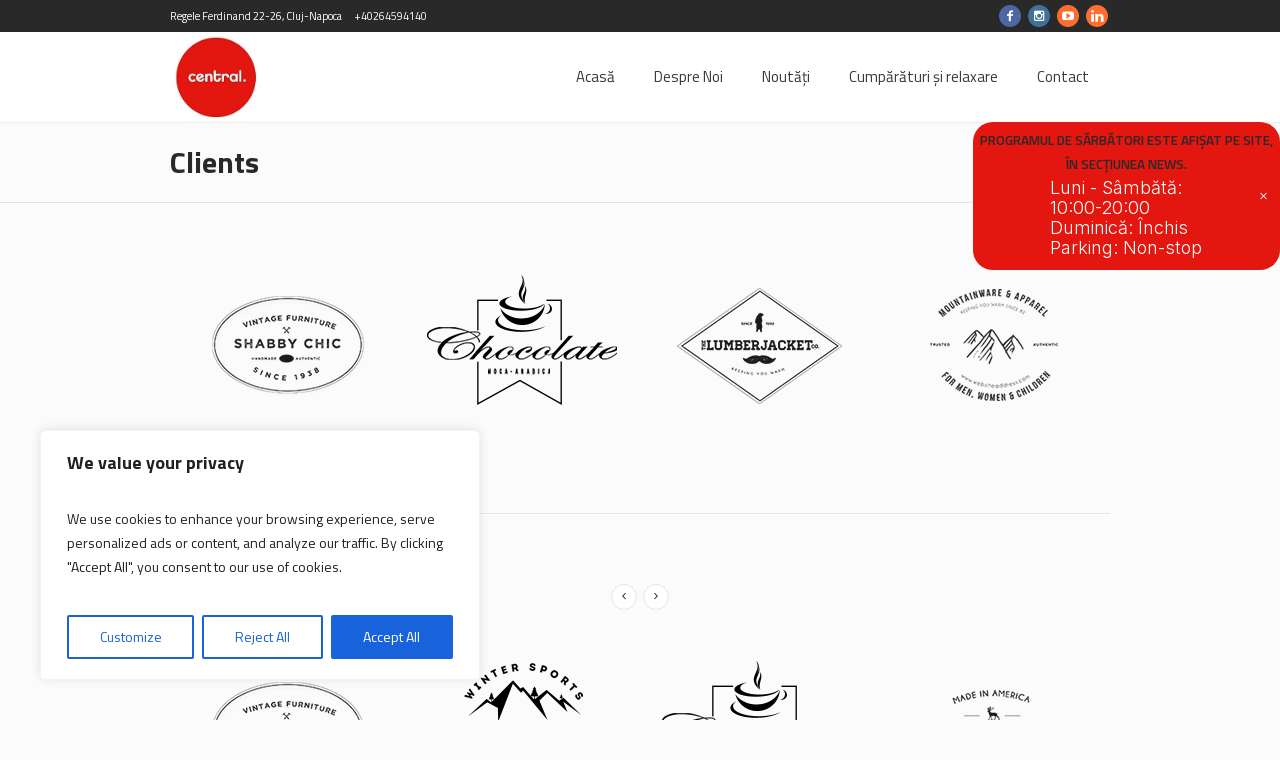

--- FILE ---
content_type: text/html; charset=UTF-8
request_url: https://centralcluj.ro/wp-admin/admin-ajax.php?nonce=8f47b9d839&event=open&action=firebox_trackevent&box=10146&referrer=&page=https%3A%2F%2Fcentralcluj.ro%2Fclients%2F
body_size: -46
content:
{"success":true,"box_log_id":154844}

--- FILE ---
content_type: text/css
request_url: https://centralcluj.ro/wp-content/plugins/omnipress/build/css/frontend/frontend.min.css?ver=1.6.6
body_size: 7469
content:
:root{--animate-duration:1s;--animate-delay:1s;--animate-repeat:1}.animate__animated{animation-duration:var(--animate-duration);animation-fill-mode:both}.animate__animated.animate__infinite{animation-iteration-count:infinite}.animate__animated.animate__repeat-1{animation-iteration-count:var(--animate-repeat)}.animate__animated.animate__repeat-2{animation-iteration-count:calc(var(--animate-repeat) * 2)}.animate__animated.animate__repeat-3{animation-iteration-count:calc(var(--animate-repeat) * 3)}.animate__animated.animate__delay-1s{animation-delay:var(--animate-delay)}.animate__animated.animate__delay-2s{animation-delay:calc(var(--animate-delay) * 2)}.animate__animated.animate__delay-3s{animation-delay:calc(var(--animate-delay) * 3)}.animate__animated.animate__delay-4s{animation-delay:calc(var(--animate-delay) * 4)}.animate__animated.animate__delay-5s{animation-delay:calc(var(--animate-delay) * 5)}.animate__animated.animate__faster{animation-duration:calc(var(--animate-duration)/ 2)}.animate__animated.animate__fast{animation-duration:calc(var(--animate-duration) * .8)}.animate__animated.animate__slow{animation-duration:calc(var(--animate-duration) * 2)}.animate__animated.animate__slower{animation-duration:calc(var(--animate-duration) * 3)}@media (prefers-reduced-motion:reduce),print{.animate__animated{animation-duration:1ms!important;transition-duration:1ms!important;animation-iteration-count:1!important}.animate__animated[class*=Out]{opacity:0}}.components-loader{width:8px;height:8px;position:relative;border-radius:50%;background:#fff;animation:wave 1s ease-in infinite}@keyframes wave{0%{box-shadow:0 0 0 0 #fff,0 0 0 20px rgba(255,255,255,.2),0 0 0 40px rgba(255,255,255,.6),0 0 0 60px rgba(255,255,255,.4),0 0 0 80px rgba(255,255,255,.2)}100%{box-shadow:0 0 0 80px rgba(255,255,255,0),0 0 0 60px rgba(255,255,255,.2),0 0 0 40px rgba(255,255,255,.4),0 0 0 20px rgba(255,255,255,.6),0 0 0 0 #fff}}.component-loader{width:-moz-fit-content;width:fit-content;font-weight:700;font-family:monospace;font-size:30px;background:linear-gradient(90deg,#000 50%,rgba(0,0,0,0) 0) right/200% 100%;animation:l21 2s infinite linear;margin:0 auto}.component-loader::before{content:"Loading...";color:transparent;padding:0 5px;background:inherit;background-image:linear-gradient(90deg,#fff 50%,#000 0);-webkit-background-clip:text;background-clip:text}@keyframes l21{100%{background-position:left}}@keyframes bounceIn{0%,20%,40%,60%,80%,to{animation-timing-function:cubic-bezier(.215,.61,.355,1)}0%{opacity:0;transform:scale3d(.3,.3,.3)}20%{transform:scale3d(1.1,1.1,1.1)}40%{transform:scale3d(.9,.9,.9)}60%{opacity:1;transform:scale3d(1.03,1.03,1.03)}80%{transform:scale3d(.97,.97,.97)}to{opacity:1;transform:scaleX(1)}}.animate__bounceIn{animation-duration:calc(var(--animate-duration) * .75);animation-name:bounceIn}@keyframes slideInDown{0%{transform:translate3d(0,-100%,0);visibility:visible}to{transform:translateZ(0)}}.animate__slideInDown{animation-name:slideInDown}@keyframes slideInLeft{0%{transform:translate3d(-100%,0,0);visibility:visible}to{transform:translateZ(0)}}.animate__slideInLeft{animation-name:slideInLeft}@keyframes slideInRight{0%{transform:translate3d(100%,0,0);visibility:visible}to{transform:translateZ(0)}}.animate__slideInRight{animation-name:slideInRight}@keyframes slideInUp{0%{transform:translate3d(0,100%,0);visibility:visible}to{transform:translateZ(0)}}.animate__slideInUp{animation-name:slideInUp}@keyframes rotateOutDownLeft{0%{opacity:1}to{transform:rotate(45deg);opacity:0}}.animate__rotateOutDownLeft{animation-name:rotateOutDownLeft;transform-origin:left bottom}@keyframes rotateOutDownRight{0%{opacity:1}to{transform:rotate(-45deg);opacity:0}}.animate__rotateOutDownRight{animation-name:rotateOutDownRight;transform-origin:right bottom}@keyframes flipInX{0%{transform:perspective(400px) rotateX(90deg);animation-timing-function:ease-in;opacity:0}40%{transform:perspective(400px) rotateX(-20deg);animation-timing-function:ease-in}60%{transform:perspective(400px) rotateX(10deg);opacity:1}80%{transform:perspective(400px) rotateX(-5deg)}to{transform:perspective(400px)}}.animate__flipInX{backface-visibility:visible!important;animation-name:flipInX}@keyframes flipInY{0%{transform:perspective(400px) rotateY(90deg);animation-timing-function:ease-in;opacity:0}40%{transform:perspective(400px) rotateY(-20deg);animation-timing-function:ease-in}60%{transform:perspective(400px) rotateY(10deg);opacity:1}80%{transform:perspective(400px) rotateY(-5deg)}to{transform:perspective(400px)}}.animate__flipInY{backface-visibility:visible!important;animation-name:flipInY}@keyframes fadeInLeft{0%{opacity:0;transform:translate3d(-100%,0,0)}to{opacity:1;transform:translateZ(0)}}.animate__fadeInLeft{animation-name:fadeInLeft}@keyframes fadeInRight{0%{opacity:0;transform:translate3d(100%,0,0)}to{opacity:1;transform:translateZ(0)}}.animate__fadeInRight{animation-name:fadeInRight}@keyframes fadeInDown{0%{opacity:0;transform:translate3d(0,-100%,0)}to{opacity:1;transform:translateZ(0)}}.animate__fadeInDown{animation-name:fadeInDown}@keyframes fadeInUp{0%{opacity:0;transform:translate3d(0,100%,0)}to{opacity:1;transform:translateZ(0)}}.animate__fadeInUp{animation-name:fadeInUp}@keyframes backInDown{0%{transform:translateY(-1200px) scale(.7);opacity:.7}80%{transform:translateY(0) scale(.7);opacity:.7}to{transform:scale(1);opacity:1}}.animate__backInDown{animation-name:backInDown}@keyframes backInLeft{0%{transform:translateX(-2000px) scale(.7);opacity:.7}80%{transform:translateX(0) scale(.7);opacity:.7}to{transform:scale(1);opacity:1}}.animate__backInLeft{animation-name:backInLeft}@keyframes backInRight{0%{transform:translateX(2000px) scale(.7);opacity:.7}80%{transform:translateX(0) scale(.7);opacity:.7}to{transform:scale(1);opacity:1}}.animate__backInRight{animation-name:backInRight}@keyframes backInUp{0%{transform:translateY(1200px) scale(.7);opacity:.7}80%{transform:translateY(0) scale(.7);opacity:.7}to{transform:scale(1);opacity:1}}.animate__zoomIn{animation-name:zoomIn}.animate__zoomOut{animation-name:zoomOut}.animate__backInUp{animation-name:backInUp}[data-radix-popover-container-wrapper]{z-index:10000000}.product-grid-wrap:is(.op-product-column-1,.op-product-column-2,.op-product-column-3,.op-product-column-4,.op-product-column-5,.op-product-column-6){display:grid;gap:30px}@media (min-width:600px){.product-grid-wrap:is(.op-product-column-1,.op-product-column-2,.op-product-column-3,.op-product-column-4,.op-product-column-5,.op-product-column-6) .wp-block-post{width:100%!important}}.product-grid-wrap.op-product-column-1{grid-template-columns:repeat(1,minmax(0,1fr))}.product-grid-wrap.op-product-column-2{grid-template-columns:repeat(2,minmax(0,1fr))}.product-grid-wrap.op-product-column-3{grid-template-columns:repeat(2,minmax(0,1fr))}@media (min-width:768px){.product-grid-wrap.op-product-column-3{grid-template-columns:repeat(3,minmax(0,1fr))}}.product-grid-wrap.op-product-column-4{grid-template-columns:repeat(2,minmax(0,1fr))}@media (min-width:768px){.product-grid-wrap.op-product-column-4{grid-template-columns:repeat(3,minmax(0,1fr))}}@media (min-width:1280px){.product-grid-wrap.op-product-column-4{grid-template-columns:repeat(4,minmax(0,1fr))}}.product-grid-wrap.op-product-column-5{grid-template-columns:repeat(2,minmax(0,1fr))}@media (min-width:768px){.product-grid-wrap.op-product-column-5{grid-template-columns:repeat(3,minmax(0,1fr))}}@media (min-width:1280px){.product-grid-wrap.op-product-column-5{grid-template-columns:repeat(5,minmax(0,1fr))}}.product-grid-wrap.op-product-column-6{grid-template-columns:repeat(2,minmax(0,1fr))}@media (min-width:768px){.product-grid-wrap.op-product-column-6{grid-template-columns:repeat(3,minmax(0,1fr))}}@media (min-width:1280px){.product-grid-wrap.op-product-column-6{grid-template-columns:repeat(6,minmax(0,1fr))}}.op-p-0{padding:0}.op-pt-0{padding-top:0}.op-pr-0{padding-right:0}.op-pb-0{padding-bottom:0}.op-pl-0{padding-left:0}.op-px-0{padding-left:0;padding-right:0}.op-py-0{padding-top:0;padding-bottom:0}.op-p-1{padding:.25rem}.op-pt-1{padding-top:.25rem}.op-pr-1{padding-right:.25rem}.op-pb-1{padding-bottom:.25rem}.op-pl-1{padding-left:.25rem}.op-px-1{padding-left:.25rem;padding-right:.25rem}.op-py-1{padding-top:.25rem;padding-bottom:.25rem}.op-p-2{padding:.5rem}.op-pt-2{padding-top:.5rem}.op-pr-2{padding-right:.5rem}.op-pb-2{padding-bottom:.5rem}.op-pl-2{padding-left:.5rem}.op-px-2{padding-left:.5rem;padding-right:.5rem}.op-py-2{padding-top:.5rem;padding-bottom:.5rem}.op-p-3{padding:.75rem}.op-pt-3{padding-top:.75rem}.op-pr-3{padding-right:.75rem}.op-pb-3{padding-bottom:.75rem}.op-pl-3{padding-left:.75rem}.op-px-3{padding-left:.75rem;padding-right:.75rem}.op-py-3{padding-top:.75rem;padding-bottom:.75rem}.op-p-4{padding:1rem}.op-pt-4{padding-top:1rem}.op-pr-4{padding-right:1rem}.op-pb-4{padding-bottom:1rem}.op-pl-4{padding-left:1rem}.op-px-4{padding-left:1rem;padding-right:1rem}.op-py-4{padding-top:1rem;padding-bottom:1rem}.op-p-5{padding:1.25rem}.op-pt-5{padding-top:1.25rem}.op-pr-5{padding-right:1.25rem}.op-pb-5{padding-bottom:1.25rem}.op-pl-5{padding-left:1.25rem}.op-px-5{padding-left:1.25rem;padding-right:1.25rem}.op-py-5{padding-top:1.25rem;padding-bottom:1.25rem}.op-p-6{padding:1.5rem}.op-pt-6{padding-top:1.5rem}.op-pr-6{padding-right:1.5rem}.op-pb-6{padding-bottom:1.5rem}.op-pl-6{padding-left:1.5rem}.op-px-6{padding-left:1.5rem;padding-right:1.5rem}.op-py-6{padding-top:1.5rem;padding-bottom:1.5rem}.op-p-7{padding:1.75rem}.op-pt-7{padding-top:1.75rem}.op-pr-7{padding-right:1.75rem}.op-pb-7{padding-bottom:1.75rem}.op-pl-7{padding-left:1.75rem}.op-px-7{padding-left:1.75rem;padding-right:1.75rem}.op-py-7{padding-top:1.75rem;padding-bottom:1.75rem}.op-p-8{padding:2rem}.op-pt-8{padding-top:2rem}.op-pr-8{padding-right:2rem}.op-pb-8{padding-bottom:2rem}.op-pl-8{padding-left:2rem}.op-px-8{padding-left:2rem;padding-right:2rem}.op-py-8{padding-top:2rem;padding-bottom:2rem}.op-p-10{padding:2.5rem}.op-pt-10{padding-top:2.5rem}.op-pr-10{padding-right:2.5rem}.op-pb-10{padding-bottom:2.5rem}.op-pl-10{padding-left:2.5rem}.op-px-10{padding-left:2.5rem;padding-right:2.5rem}.op-py-10{padding-top:2.5rem;padding-bottom:2.5rem}.op-p-12{padding:3rem}.op-pt-12{padding-top:3rem}.op-pr-12{padding-right:3rem}.op-pb-12{padding-bottom:3rem}.op-pl-12{padding-left:3rem}.op-px-12{padding-left:3rem;padding-right:3rem}.op-py-12{padding-top:3rem;padding-bottom:3rem}.op-p-16{padding:4rem}.op-pt-16{padding-top:4rem}.op-pr-16{padding-right:4rem}.op-pb-16{padding-bottom:4rem}.op-pl-16{padding-left:4rem}.op-px-16{padding-left:4rem;padding-right:4rem}.op-py-16{padding-top:4rem;padding-bottom:4rem}.op-p-20{padding:5rem}.op-pt-20{padding-top:5rem}.op-pr-20{padding-right:5rem}.op-pb-20{padding-bottom:5rem}.op-pl-20{padding-left:5rem}.op-px-20{padding-left:5rem;padding-right:5rem}.op-py-20{padding-top:5rem;padding-bottom:5rem}.op-p-24{padding:6rem}.op-pt-24{padding-top:6rem}.op-pr-24{padding-right:6rem}.op-pb-24{padding-bottom:6rem}.op-pl-24{padding-left:6rem}.op-px-24{padding-left:6rem;padding-right:6rem}.op-py-24{padding-top:6rem;padding-bottom:6rem}.op-p-32{padding:8rem}.op-pt-32{padding-top:8rem}.op-pr-32{padding-right:8rem}.op-pb-32{padding-bottom:8rem}.op-pl-32{padding-left:8rem}.op-px-32{padding-left:8rem;padding-right:8rem}.op-py-32{padding-top:8rem;padding-bottom:8rem}.op-m-0{margin:0}.op-mt-0{margin-top:0}.op-mr-0{margin-right:0}.op-mb-0{margin-bottom:0}.op-ml-0{margin-left:0}.op-mx-0{margin-left:0;margin-right:0}.op-my-0{margin-top:0;margin-bottom:0}.-op-m-0{margin:0}.-op-mt-0{margin-top:0}.-op-mr-0{margin-right:0}.-op-mb-0{margin-bottom:0}.-op-ml-0{margin-left:0}.op-m-1{margin:.25rem}.op-mt-1{margin-top:.25rem}.op-mr-1{margin-right:.25rem}.op-mb-1{margin-bottom:.25rem}.op-ml-1{margin-left:.25rem}.op-mx-1{margin-left:.25rem;margin-right:.25rem}.op-my-1{margin-top:.25rem;margin-bottom:.25rem}.-op-m-1{margin:-.25rem}.-op-mt-1{margin-top:-.25rem}.-op-mr-1{margin-right:-.25rem}.-op-mb-1{margin-bottom:-.25rem}.-op-ml-1{margin-left:-.25rem}.op-m-2{margin:.5rem}.op-mt-2{margin-top:.5rem}.op-mr-2{margin-right:.5rem}.op-mb-2{margin-bottom:.5rem}.op-ml-2{margin-left:.5rem}.op-mx-2{margin-left:.5rem;margin-right:.5rem}.op-my-2{margin-top:.5rem;margin-bottom:.5rem}.-op-m-2{margin:-.5rem}.-op-mt-2{margin-top:-.5rem}.-op-mr-2{margin-right:-.5rem}.-op-mb-2{margin-bottom:-.5rem}.-op-ml-2{margin-left:-.5rem}.op-m-3{margin:.75rem}.op-mt-3{margin-top:.75rem}.op-mr-3{margin-right:.75rem}.op-mb-3{margin-bottom:.75rem}.op-ml-3{margin-left:.75rem}.op-mx-3{margin-left:.75rem;margin-right:.75rem}.op-my-3{margin-top:.75rem;margin-bottom:.75rem}.-op-m-3{margin:-.75rem}.-op-mt-3{margin-top:-.75rem}.-op-mr-3{margin-right:-.75rem}.-op-mb-3{margin-bottom:-.75rem}.-op-ml-3{margin-left:-.75rem}.op-m-4{margin:1rem}.op-mt-4{margin-top:1rem}.op-mr-4{margin-right:1rem}.op-mb-4{margin-bottom:1rem}.op-ml-4{margin-left:1rem}.op-mx-4{margin-left:1rem;margin-right:1rem}.op-my-4{margin-top:1rem;margin-bottom:1rem}.-op-m-4{margin:-1rem}.-op-mt-4{margin-top:-1rem}.-op-mr-4{margin-right:-1rem}.-op-mb-4{margin-bottom:-1rem}.-op-ml-4{margin-left:-1rem}.op-m-5{margin:1.25rem}.op-mt-5{margin-top:1.25rem}.op-mr-5{margin-right:1.25rem}.op-mb-5{margin-bottom:1.25rem}.op-ml-5{margin-left:1.25rem}.op-mx-5{margin-left:1.25rem;margin-right:1.25rem}.op-my-5{margin-top:1.25rem;margin-bottom:1.25rem}.-op-m-5{margin:-1.25rem}.-op-mt-5{margin-top:-1.25rem}.-op-mr-5{margin-right:-1.25rem}.-op-mb-5{margin-bottom:-1.25rem}.-op-ml-5{margin-left:-1.25rem}.op-m-6{margin:1.5rem}.op-mt-6{margin-top:1.5rem}.op-mr-6{margin-right:1.5rem}.op-mb-6{margin-bottom:1.5rem}.op-ml-6{margin-left:1.5rem}.op-mx-6{margin-left:1.5rem;margin-right:1.5rem}.op-my-6{margin-top:1.5rem;margin-bottom:1.5rem}.-op-m-6{margin:-1.5rem}.-op-mt-6{margin-top:-1.5rem}.-op-mr-6{margin-right:-1.5rem}.-op-mb-6{margin-bottom:-1.5rem}.-op-ml-6{margin-left:-1.5rem}.op-m-7{margin:1.75rem}.op-mt-7{margin-top:1.75rem}.op-mr-7{margin-right:1.75rem}.op-mb-7{margin-bottom:1.75rem}.op-ml-7{margin-left:1.75rem}.op-mx-7{margin-left:1.75rem;margin-right:1.75rem}.op-my-7{margin-top:1.75rem;margin-bottom:1.75rem}.-op-m-7{margin:-1.75rem}.-op-mt-7{margin-top:-1.75rem}.-op-mr-7{margin-right:-1.75rem}.-op-mb-7{margin-bottom:-1.75rem}.-op-ml-7{margin-left:-1.75rem}.op-m-8{margin:2rem}.op-mt-8{margin-top:2rem}.op-mr-8{margin-right:2rem}.op-mb-8{margin-bottom:2rem}.op-ml-8{margin-left:2rem}.op-mx-8{margin-left:2rem;margin-right:2rem}.op-my-8{margin-top:2rem;margin-bottom:2rem}.-op-m-8{margin:-2rem}.-op-mt-8{margin-top:-2rem}.-op-mr-8{margin-right:-2rem}.-op-mb-8{margin-bottom:-2rem}.-op-ml-8{margin-left:-2rem}.op-m-10{margin:2.5rem}.op-mt-10{margin-top:2.5rem}.op-mr-10{margin-right:2.5rem}.op-mb-10{margin-bottom:2.5rem}.op-ml-10{margin-left:2.5rem}.op-mx-10{margin-left:2.5rem;margin-right:2.5rem}.op-my-10{margin-top:2.5rem;margin-bottom:2.5rem}.-op-m-10{margin:-2.5rem}.-op-mt-10{margin-top:-2.5rem}.-op-mr-10{margin-right:-2.5rem}.-op-mb-10{margin-bottom:-2.5rem}.-op-ml-10{margin-left:-2.5rem}.op-m-12{margin:3rem}.op-mt-12{margin-top:3rem}.op-mr-12{margin-right:3rem}.op-mb-12{margin-bottom:3rem}.op-ml-12{margin-left:3rem}.op-mx-12{margin-left:3rem;margin-right:3rem}.op-my-12{margin-top:3rem;margin-bottom:3rem}.-op-m-12{margin:-3rem}.-op-mt-12{margin-top:-3rem}.-op-mr-12{margin-right:-3rem}.-op-mb-12{margin-bottom:-3rem}.-op-ml-12{margin-left:-3rem}.op-m-16{margin:4rem}.op-mt-16{margin-top:4rem}.op-mr-16{margin-right:4rem}.op-mb-16{margin-bottom:4rem}.op-ml-16{margin-left:4rem}.op-mx-16{margin-left:4rem;margin-right:4rem}.op-my-16{margin-top:4rem;margin-bottom:4rem}.-op-m-16{margin:-4rem}.-op-mt-16{margin-top:-4rem}.-op-mr-16{margin-right:-4rem}.-op-mb-16{margin-bottom:-4rem}.-op-ml-16{margin-left:-4rem}.op-m-20{margin:5rem}.op-mt-20{margin-top:5rem}.op-mr-20{margin-right:5rem}.op-mb-20{margin-bottom:5rem}.op-ml-20{margin-left:5rem}.op-mx-20{margin-left:5rem;margin-right:5rem}.op-my-20{margin-top:5rem;margin-bottom:5rem}.-op-m-20{margin:-5rem}.-op-mt-20{margin-top:-5rem}.-op-mr-20{margin-right:-5rem}.-op-mb-20{margin-bottom:-5rem}.-op-ml-20{margin-left:-5rem}.op-m-24{margin:6rem}.op-mt-24{margin-top:6rem}.op-mr-24{margin-right:6rem}.op-mb-24{margin-bottom:6rem}.op-ml-24{margin-left:6rem}.op-mx-24{margin-left:6rem;margin-right:6rem}.op-my-24{margin-top:6rem;margin-bottom:6rem}.-op-m-24{margin:-6rem}.-op-mt-24{margin-top:-6rem}.-op-mr-24{margin-right:-6rem}.-op-mb-24{margin-bottom:-6rem}.-op-ml-24{margin-left:-6rem}.op-m-32{margin:8rem}.op-mt-32{margin-top:8rem}.op-mr-32{margin-right:8rem}.op-mb-32{margin-bottom:8rem}.op-ml-32{margin-left:8rem}.op-mx-32{margin-left:8rem;margin-right:8rem}.op-my-32{margin-top:8rem;margin-bottom:8rem}.-op-m-32{margin:-8rem}.-op-mt-32{margin-top:-8rem}.-op-mr-32{margin-right:-8rem}.-op-mb-32{margin-bottom:-8rem}.-op-ml-32{margin-left:-8rem}.op-gap-0{gap:0}.op-gap-x-0{-moz-column-gap:0;column-gap:0}.op-gap-y-0{row-gap:0}.op-gap-1{gap:.25rem}.op-gap-x-1{-moz-column-gap:.25rem;column-gap:.25rem}.op-gap-y-1{row-gap:.25rem}.op-gap-2{gap:.5rem}.op-gap-x-2{-moz-column-gap:.5rem;column-gap:.5rem}.op-gap-y-2{row-gap:.5rem}.op-gap-3{gap:.75rem}.op-gap-x-3{-moz-column-gap:.75rem;column-gap:.75rem}.op-gap-y-3{row-gap:.75rem}.op-gap-4{gap:1rem}.op-gap-x-4{-moz-column-gap:1rem;column-gap:1rem}.op-gap-y-4{row-gap:1rem}.op-gap-5{gap:1.25rem}.op-gap-x-5{-moz-column-gap:1.25rem;column-gap:1.25rem}.op-gap-y-5{row-gap:1.25rem}.op-gap-6{gap:1.5rem}.op-gap-x-6{-moz-column-gap:1.5rem;column-gap:1.5rem}.op-gap-y-6{row-gap:1.5rem}.op-gap-7{gap:1.75rem}.op-gap-x-7{-moz-column-gap:1.75rem;column-gap:1.75rem}.op-gap-y-7{row-gap:1.75rem}.op-gap-8{gap:2rem}.op-gap-x-8{-moz-column-gap:2rem;column-gap:2rem}.op-gap-y-8{row-gap:2rem}.op-gap-10{gap:2.5rem}.op-gap-x-10{-moz-column-gap:2.5rem;column-gap:2.5rem}.op-gap-y-10{row-gap:2.5rem}.op-gap-12{gap:3rem}.op-gap-x-12{-moz-column-gap:3rem;column-gap:3rem}.op-gap-y-12{row-gap:3rem}.op-gap-16{gap:4rem}.op-gap-x-16{-moz-column-gap:4rem;column-gap:4rem}.op-gap-y-16{row-gap:4rem}.op-gap-20{gap:5rem}.op-gap-x-20{-moz-column-gap:5rem;column-gap:5rem}.op-gap-y-20{row-gap:5rem}.op-gap-24{gap:6rem}.op-gap-x-24{-moz-column-gap:6rem;column-gap:6rem}.op-gap-y-24{row-gap:6rem}.op-gap-32{gap:8rem}.op-gap-x-32{-moz-column-gap:8rem;column-gap:8rem}.op-gap-y-32{row-gap:8rem}.op-text-xs{font-size:.75rem}.op-text-sm{font-size:.875rem}.op-text-base{font-size:1rem}.op-text-lg{font-size:1.125rem}.op-text-xl{font-size:1.25rem}.op-text-2xl{font-size:1.5rem}.op-text-3xl{font-size:1.875rem}.op-text-4xl{font-size:2.25rem}.op-text-5xl{font-size:3rem}.op-text-6xl{font-size:3.75rem}.op-font-light{font-weight:300}.op-font-normal{font-weight:400}.op-font-medium{font-weight:500}.op-font-semibold{font-weight:600}.op-font-bold{font-weight:700}.op-font-extrabold{font-weight:800}.op-font-black{font-weight:900}.op-leading-none{line-height:1}.op-leading-tight{line-height:1.25}.op-leading-snug{line-height:1.375}.op-leading-normal{line-height:1.5}.op-leading-relaxed{line-height:1.625}.op-leading-loose{line-height:2}.op-text-left{text-align:left}.op-text-center{text-align:center}.op-text-right{text-align:right}.op-text-justify{text-align:justify}.op-uppercase{text-transform:uppercase}.op-lowercase{text-transform:lowercase}.op-capitalize{text-transform:capitalize}.op-normal-case{text-transform:none}.op-underline{text-decoration:underline}.op-line-through{text-decoration:line-through}.op-no-underline{text-decoration:none}.op-text-primary{color:#1a1a1a}.op-text-secondary{color:#666}.op-text-tertiary{color:#9ca3af}.op-text-white{color:#fff}.op-text-black{color:#242424}.op-text-success{color:#4caf50}.op-text-danger{color:#f31212}.op-text-warning{color:#f7ca02}.op-text-info{color:#1a9cb7}.op-bg-primary{background-color:#175fff}.op-bg-secondary{background-color:#83b400}.op-bg-tertiary{background-color:#f3f4f6}.op-bg-white{background-color:#fff}.op-bg-black{background-color:#242424}.op-bg-transparent{background-color:transparent}.op-bg-brand-primary{background-color:#175fff}.op-bg-brand-secondary{background-color:#83b400}.op-text-brand-primary{color:#175fff}.op-text-brand-secondary{color:#83b400}.op-rounded-none{border-radius:0}.op-rounded-sm{border-radius:.125rem}.op-rounded-base{border-radius:.25rem}.op-rounded-md{border-radius:.375rem}.op-rounded-lg{border-radius:.5rem}.op-rounded-xl{border-radius:.75rem}.op-rounded-2xl{border-radius:1rem}.op-rounded-3xl{border-radius:1.5rem}.op-rounded-full{border-radius:9999px}.op-border-0{border-width:0}.op-border{border-width:1px}.op-border-2{border-width:2px}.op-border-4{border-width:4px}.op-border-solid{border-style:solid}.op-border-dashed{border-style:dashed}.op-border-dotted{border-style:dotted}.op-border-none{border-style:none}.op-border-light{border-color:#e5e7eb}.op-border-medium{border-color:#d1d5db}.op-border-dark{border-color:#9ca3af}.op-border-primary{border-color:#175fff}.op-border-transparent{border-color:transparent}.op-shadow-none{box-shadow:none}.op-shadow-xs{box-shadow:0 1px 2px 0 rgba(0,0,0,.05)}.op-shadow-sm{box-shadow:0 1px 3px 0 rgba(0,0,0,.1),0 1px 2px 0 rgba(0,0,0,.06)}.op-shadow-base{box-shadow:0 4px 6px -1px rgba(0,0,0,.1),0 2px 4px -1px rgba(0,0,0,.06)}.op-shadow-md{box-shadow:0 10px 15px -3px rgba(0,0,0,.1),0 4px 6px -2px rgba(0,0,0,.05)}.op-shadow-lg{box-shadow:0 20px 25px -5px rgba(0,0,0,.1),0 10px 10px -5px rgba(0,0,0,.04)}.op-shadow-xl{box-shadow:0 25px 50px -12px rgba(0,0,0,.25)}.op-shadow-2xl{box-shadow:0 35px 60px -15px rgba(0,0,0,.3)}.op-shadow-inner{box-shadow:inset 0 2px 4px 0 rgba(0,0,0,.06)}.op-block{display:block}.op-inline-block{display:inline-block}.op-inline{display:inline}.op-flex{display:flex;gap:12px}.op-inline-flex{display:inline-flex}.op-grid{display:grid;gap:12px}.op-inline-grid{display:inline-grid}.op-hidden{display:none}.op-grid-cols-1{grid-template-columns:repeat(1,minmax(0,1fr))}.op-grid-cols-2{grid-template-columns:repeat(2,minmax(0,1fr))}.op-grid-cols-3{grid-template-columns:repeat(3,minmax(0,1fr))}.op-grid-cols-4{grid-template-columns:repeat(4,minmax(0,1fr))}.op-grid-cols-5{grid-template-columns:repeat(5,minmax(0,1fr))}.op-grid-cols-6{grid-template-columns:repeat(6,minmax(0,1fr))}.op-grid-cols-7{grid-template-columns:repeat(7,minmax(0,1fr))}.op-grid-cols-8{grid-template-columns:repeat(8,minmax(0,1fr))}.op-grid-cols-9{grid-template-columns:repeat(9,minmax(0,1fr))}.op-grid-cols-10{grid-template-columns:repeat(10,minmax(0,1fr))}.op-grid-cols-11{grid-template-columns:repeat(11,minmax(0,1fr))}.op-grid-cols-12{grid-template-columns:repeat(12,minmax(0,1fr))}.op-grid-rows-1{grid-template-rows:repeat(1,minmax(0,1fr))}.op-grid-rows-2{grid-template-rows:repeat(2,minmax(0,1fr))}.op-grid-rows-3{grid-template-rows:repeat(3,minmax(0,1fr))}.op-grid-rows-4{grid-template-rows:repeat(4,minmax(0,1fr))}.op-grid-rows-5{grid-template-rows:repeat(5,minmax(0,1fr))}.op-grid-rows-6{grid-template-rows:repeat(6,minmax(0,1fr))}.op-gap-0{gap:0}.op-gap-1{gap:.25rem}.op-gap-2{gap:.5rem}.op-gap-3{gap:.75rem}.op-gap-4{gap:1rem}.op-gap-5{gap:1.25rem}.op-gap-6{gap:1.5rem}.op-gap-8{gap:2rem}.op-gap-10{gap:2.5rem}.op-gap-12{gap:3rem}@media (min-width:768px){.sm\:op-grid-cols-1{grid-template-columns:repeat(1,minmax(0,1fr))}.sm\:op-grid-cols-2{grid-template-columns:repeat(2,minmax(0,1fr))}.sm\:op-grid-cols-3{grid-template-columns:repeat(3,minmax(0,1fr))}.sm\:op-grid-cols-4{grid-template-columns:repeat(4,minmax(0,1fr))}.sm\:op-grid-cols-5{grid-template-columns:repeat(5,minmax(0,1fr))}.sm\:op-grid-cols-6{grid-template-columns:repeat(6,minmax(0,1fr))}}@media (min-width:1024px){.md\:op-grid-cols-1{grid-template-columns:repeat(1,minmax(0,1fr))}.md\:op-grid-cols-2{grid-template-columns:repeat(2,minmax(0,1fr))}.md\:op-grid-cols-3{grid-template-columns:repeat(3,minmax(0,1fr))}.md\:op-grid-cols-4{grid-template-columns:repeat(4,minmax(0,1fr))}.md\:op-grid-cols-5{grid-template-columns:repeat(5,minmax(0,1fr))}.md\:op-grid-cols-6{grid-template-columns:repeat(6,minmax(0,1fr))}}@media (min-width:1025px){.lg\:op-grid-cols-1{grid-template-columns:repeat(1,minmax(0,1fr))}.lg\:op-grid-cols-2{grid-template-columns:repeat(2,minmax(0,1fr))}.lg\:op-grid-cols-3{grid-template-columns:repeat(3,minmax(0,1fr))}.lg\:op-grid-cols-4{grid-template-columns:repeat(4,minmax(0,1fr))}.lg\:op-grid-cols-5{grid-template-columns:repeat(5,minmax(0,1fr))}.lg\:op-grid-cols-6{grid-template-columns:repeat(6,minmax(0,1fr))}.lg\:op-grid-cols-7{grid-template-columns:repeat(7,minmax(0,1fr))}.lg\:op-grid-cols-8{grid-template-columns:repeat(8,minmax(0,1fr))}.lg\:op-grid-cols-9{grid-template-columns:repeat(9,minmax(0,1fr))}.lg\:op-grid-cols-10{grid-template-columns:repeat(10,minmax(0,1fr))}.lg\:op-grid-cols-11{grid-template-columns:repeat(11,minmax(0,1fr))}.lg\:op-grid-cols-12{grid-template-columns:repeat(12,minmax(0,1fr))}}.op-flex-row{flex-direction:row}.op-flex-row-reverse{flex-direction:row-reverse}.op-flex-col{flex-direction:column}.op-flex-col-reverse{flex-direction:column-reverse}.op-flex-wrap{flex-wrap:wrap}.op-flex-nowrap{flex-wrap:nowrap}.op-flex-wrap-reverse{flex-wrap:wrap-reverse}.op-justify-start{justify-content:flex-start}.op-justify-end{justify-content:flex-end}.op-justify-center{justify-content:center}.op-justify-between{justify-content:space-between}.op-justify-around{justify-content:space-around}.op-justify-evenly{justify-content:space-evenly}.op-items-start{align-items:flex-start}.op-items-end{align-items:flex-end}.op-items-center{align-items:center}.op-items-baseline{align-items:baseline}.op-items-stretch{align-items:stretch}.op-self-auto{align-self:auto}.op-self-start{align-self:flex-start}.op-self-end{align-self:flex-end}.op-self-center{align-self:center}.op-self-stretch{align-self:stretch}.op-flex-1{flex:1 1 0%}.op-flex-auto{flex:1 1 auto}.op-flex-initial{flex:0 1 auto}.op-flex-none{flex:none}.op-flex-grow{flex-grow:1}.op-flex-shrink{flex-shrink:1}.op-static{position:static}.op-relative{position:relative}.op-absolute{position:absolute}.op-fixed{position:fixed}.op-sticky{position:sticky}.op-top-0{top:0}.op-right-0{right:0}.op-bottom-0{bottom:0}.op-left-0{left:0}.-op-top-0{top:0}.-op-right-0{right:0}.-op-bottom-0{bottom:0}.-op-left-0{left:0}.op-top-1{top:.25rem}.op-right-1{right:.25rem}.op-bottom-1{bottom:.25rem}.op-left-1{left:.25rem}.-op-top-1{top:-.25rem}.-op-right-1{right:-.25rem}.-op-bottom-1{bottom:-.25rem}.-op-left-1{left:-.25rem}.op-top-2{top:.5rem}.op-right-2{right:.5rem}.op-bottom-2{bottom:.5rem}.op-left-2{left:.5rem}.-op-top-2{top:-.5rem}.-op-right-2{right:-.5rem}.-op-bottom-2{bottom:-.5rem}.-op-left-2{left:-.5rem}.op-top-3{top:.75rem}.op-right-3{right:.75rem}.op-bottom-3{bottom:.75rem}.op-left-3{left:.75rem}.-op-top-3{top:-.75rem}.-op-right-3{right:-.75rem}.-op-bottom-3{bottom:-.75rem}.-op-left-3{left:-.75rem}.op-top-4{top:1rem}.op-right-4{right:1rem}.op-bottom-4{bottom:1rem}.op-left-4{left:1rem}.-op-top-4{top:-1rem}.-op-right-4{right:-1rem}.-op-bottom-4{bottom:-1rem}.-op-left-4{left:-1rem}.op-top-5{top:1.25rem}.op-right-5{right:1.25rem}.op-bottom-5{bottom:1.25rem}.op-left-5{left:1.25rem}.-op-top-5{top:-1.25rem}.-op-right-5{right:-1.25rem}.-op-bottom-5{bottom:-1.25rem}.-op-left-5{left:-1.25rem}.op-top-6{top:1.5rem}.op-right-6{right:1.5rem}.op-bottom-6{bottom:1.5rem}.op-left-6{left:1.5rem}.-op-top-6{top:-1.5rem}.-op-right-6{right:-1.5rem}.-op-bottom-6{bottom:-1.5rem}.-op-left-6{left:-1.5rem}.op-top-7{top:1.75rem}.op-right-7{right:1.75rem}.op-bottom-7{bottom:1.75rem}.op-left-7{left:1.75rem}.-op-top-7{top:-1.75rem}.-op-right-7{right:-1.75rem}.-op-bottom-7{bottom:-1.75rem}.-op-left-7{left:-1.75rem}.op-top-8{top:2rem}.op-right-8{right:2rem}.op-bottom-8{bottom:2rem}.op-left-8{left:2rem}.-op-top-8{top:-2rem}.-op-right-8{right:-2rem}.-op-bottom-8{bottom:-2rem}.-op-left-8{left:-2rem}.op-top-10{top:2.5rem}.op-right-10{right:2.5rem}.op-bottom-10{bottom:2.5rem}.op-left-10{left:2.5rem}.-op-top-10{top:-2.5rem}.-op-right-10{right:-2.5rem}.-op-bottom-10{bottom:-2.5rem}.-op-left-10{left:-2.5rem}.op-top-12{top:3rem}.op-right-12{right:3rem}.op-bottom-12{bottom:3rem}.op-left-12{left:3rem}.-op-top-12{top:-3rem}.-op-right-12{right:-3rem}.-op-bottom-12{bottom:-3rem}.-op-left-12{left:-3rem}.op-top-16{top:4rem}.op-right-16{right:4rem}.op-bottom-16{bottom:4rem}.op-left-16{left:4rem}.-op-top-16{top:-4rem}.-op-right-16{right:-4rem}.-op-bottom-16{bottom:-4rem}.-op-left-16{left:-4rem}.op-top-20{top:5rem}.op-right-20{right:5rem}.op-bottom-20{bottom:5rem}.op-left-20{left:5rem}.-op-top-20{top:-5rem}.-op-right-20{right:-5rem}.-op-bottom-20{bottom:-5rem}.-op-left-20{left:-5rem}.op-top-24{top:6rem}.op-right-24{right:6rem}.op-bottom-24{bottom:6rem}.op-left-24{left:6rem}.-op-top-24{top:-6rem}.-op-right-24{right:-6rem}.-op-bottom-24{bottom:-6rem}.-op-left-24{left:-6rem}.op-top-32{top:8rem}.op-right-32{right:8rem}.op-bottom-32{bottom:8rem}.op-left-32{left:8rem}.-op-top-32{top:-8rem}.-op-right-32{right:-8rem}.-op-bottom-32{bottom:-8rem}.-op-left-32{left:-8rem}.op-inset-0{top:0;right:0;bottom:0;left:0}.op-overflow-auto{overflow:auto}.op-overflow-hidden{overflow:hidden}.op-overflow-visible{overflow:visible}.op-overflow-scroll{overflow:scroll}.op-overflow-x-auto{overflow-x:auto}.op-overflow-y-auto{overflow-y:auto}.op-overflow-x-hidden{overflow-x:hidden}.op-overflow-y-hidden{overflow-y:hidden}.op-w-full{width:100%}.op-w-auto{width:auto}.op-w-screen{width:100vw}.op-h-full{height:100%}.op-h-auto{height:auto}.op-h-screen{height:100vh}.op-min-w-0{min-width:0}.op-min-w-full{min-width:100%}.op-max-w-full{max-width:100%}.op-max-w-screen{max-width:100vw}.op-min-h-0{min-height:0}.op-min-h-full{min-height:100%}.op-min-h-screen{min-height:100vh}.op-max-h-full{max-height:100%}.op-max-h-screen{max-height:100vh}.op-opacity-0{opacity:0}.op-opacity-25{opacity:.25}.op-opacity-50{opacity:.5}.op-opacity-75{opacity:.75}.op-opacity-100{opacity:1}.op-z-0{z-index:0}.op-z-10{z-index:10}.op-z-20{z-index:20}.op-z-30{z-index:30}.op-z-40{z-index:40}.op-z-50{z-index:50}.op-z-auto{z-index:auto}.op-cursor-auto{cursor:auto}.op-cursor-pointer{cursor:pointer}.op-cursor-not-allowed{cursor:not-allowed}.op-cursor-wait{cursor:wait}.op-cursor-move{cursor:move}.op-cursor-help{cursor:help}.op-pointer-events-none{pointer-events:none}.op-pointer-events-auto{pointer-events:auto}.op-select-none{-webkit-user-select:none;-moz-user-select:none;user-select:none}.op-select-text{-webkit-user-select:text;-moz-user-select:text;user-select:text}.op-select-all{-webkit-user-select:all;-moz-user-select:all;user-select:all}.op-select-auto{-webkit-user-select:auto;-moz-user-select:auto;user-select:auto}.op-visible{visibility:visible}.op-invisible{visibility:hidden}.op-sr-only{position:absolute;width:1px;height:1px;padding:0;margin:-1px;overflow:hidden;clip:rect(0,0,0,0);white-space:nowrap;border:0}.op-not-sr-only{position:static;width:auto;height:auto;padding:0;margin:0;overflow:visible;clip:auto;white-space:normal}.op-p-0{padding:0}.op-p-1{padding:.25rem}.op-p-2{padding:.5rem}.op-p-3{padding:.75rem}.op-p-4{padding:1rem}.op-p-5{padding:1.25rem}.op-p-6{padding:1.5rem}.op-p-8{padding:2rem}.op-px-0{padding-left:0;padding-right:0}.op-py-0{padding-top:0;padding-bottom:0}.op-px-1{padding-left:.25rem;padding-right:.25rem}.op-py-1{padding-top:.25rem;padding-bottom:.25rem}.op-px-2{padding-left:.5rem;padding-right:.5rem}.op-py-2{padding-top:.5rem;padding-bottom:.5rem}.op-px-3{padding-left:.75rem;padding-right:.75rem}.op-py-3{padding-top:.75rem;padding-bottom:.75rem}.op-px-4{padding-left:1rem;padding-right:1rem}.op-py-4{padding-top:1rem;padding-bottom:1rem}.op-px-5{padding-left:1.25rem;padding-right:1.25rem}.op-py-5{padding-top:1.25rem;padding-bottom:1.25rem}.op-px-6{padding-left:1.5rem;padding-right:1.5rem}.op-py-6{padding-top:1.5rem;padding-bottom:1.5rem}.op-px-8{padding-left:2rem;padding-right:2rem}.op-py-8{padding-top:2rem;padding-bottom:2rem}.op-top-0{top:0}.op-right-0{right:0}.op-bottom-0{bottom:0}.op-left-0{left:0}.-op-top-0{top:0}.-op-right-0{right:0}.-op-bottom-0{bottom:0}.-op-left-0{left:0}.op-top-1{top:.25rem}.op-right-1{right:.25rem}.op-bottom-1{bottom:.25rem}.op-left-1{left:.25rem}.-op-top-1{top:-.25rem}.-op-right-1{right:-.25rem}.-op-bottom-1{bottom:-.25rem}.-op-left-1{left:-.25rem}.op-top-2{top:.5rem}.op-right-2{right:.5rem}.op-bottom-2{bottom:.5rem}.op-left-2{left:.5rem}.-op-top-2{top:-.5rem}.-op-right-2{right:-.5rem}.-op-bottom-2{bottom:-.5rem}.-op-left-2{left:-.5rem}.op-top-3{top:.75rem}.op-right-3{right:.75rem}.op-bottom-3{bottom:.75rem}.op-left-3{left:.75rem}.-op-top-3{top:-.75rem}.-op-right-3{right:-.75rem}.-op-bottom-3{bottom:-.75rem}.-op-left-3{left:-.75rem}.op-top-4{top:1rem}.op-right-4{right:1rem}.op-bottom-4{bottom:1rem}.op-left-4{left:1rem}.-op-top-4{top:-1rem}.-op-right-4{right:-1rem}.-op-bottom-4{bottom:-1rem}.-op-left-4{left:-1rem}.op-top-5{top:1.25rem}.op-right-5{right:1.25rem}.op-bottom-5{bottom:1.25rem}.op-left-5{left:1.25rem}.-op-top-5{top:-1.25rem}.-op-right-5{right:-1.25rem}.-op-bottom-5{bottom:-1.25rem}.-op-left-5{left:-1.25rem}.op-top-6{top:1.5rem}.op-right-6{right:1.5rem}.op-bottom-6{bottom:1.5rem}.op-left-6{left:1.5rem}.-op-top-6{top:-1.5rem}.-op-right-6{right:-1.5rem}.-op-bottom-6{bottom:-1.5rem}.-op-left-6{left:-1.5rem}.op-top-8{top:2rem}.op-right-8{right:2rem}.op-bottom-8{bottom:2rem}.op-left-8{left:2rem}.-op-top-8{top:-2rem}.-op-right-8{right:-2rem}.-op-bottom-8{bottom:-2rem}.-op-left-8{left:-2rem}.op-m-0{margin:0}.op-m-1{margin:.25rem}.op-m-2{margin:.5rem}.op-m-3{margin:.75rem}.op-m-4{margin:1rem}.op-m-5{margin:1.25rem}.op-m-6{margin:1.5rem}.op-m-8{margin:2rem}.op-mx-0{margin-left:0;margin-right:0}.op-my-0{margin-top:0;margin-bottom:0}.op-mt-0{margin-top:0}.op-mr-0{margin-right:0}.op-mb-0{margin-bottom:0}.op-ml-0{margin-left:0}.op-mx-1{margin-left:.25rem;margin-right:.25rem}.op-my-1{margin-top:.25rem;margin-bottom:.25rem}.op-mt-1{margin-top:.25rem}.op-mr-1{margin-right:.25rem}.op-mb-1{margin-bottom:.25rem}.op-ml-1{margin-left:.25rem}.op-mx-2{margin-left:.5rem;margin-right:.5rem}.op-my-2{margin-top:.5rem;margin-bottom:.5rem}.op-mt-2{margin-top:.5rem}.op-mr-2{margin-right:.5rem}.op-mb-2{margin-bottom:.5rem}.op-ml-2{margin-left:.5rem}.op-mx-3{margin-left:.75rem;margin-right:.75rem}.op-my-3{margin-top:.75rem;margin-bottom:.75rem}.op-mt-3{margin-top:.75rem}.op-mr-3{margin-right:.75rem}.op-mb-3{margin-bottom:.75rem}.op-ml-3{margin-left:.75rem}.op-mx-4{margin-left:1rem;margin-right:1rem}.op-my-4{margin-top:1rem;margin-bottom:1rem}.op-mt-4{margin-top:1rem}.op-mr-4{margin-right:1rem}.op-mb-4{margin-bottom:1rem}.op-ml-4{margin-left:1rem}.op-mx-5{margin-left:1.25rem;margin-right:1.25rem}.op-my-5{margin-top:1.25rem;margin-bottom:1.25rem}.op-mt-5{margin-top:1.25rem}.op-mr-5{margin-right:1.25rem}.op-mb-5{margin-bottom:1.25rem}.op-ml-5{margin-left:1.25rem}.op-mx-6{margin-left:1.5rem;margin-right:1.5rem}.op-my-6{margin-top:1.5rem;margin-bottom:1.5rem}.op-mt-6{margin-top:1.5rem}.op-mr-6{margin-right:1.5rem}.op-mb-6{margin-bottom:1.5rem}.op-ml-6{margin-left:1.5rem}.op-mx-8{margin-left:2rem;margin-right:2rem}.op-my-8{margin-top:2rem;margin-bottom:2rem}.op-mt-8{margin-top:2rem}.op-mr-8{margin-right:2rem}.op-mb-8{margin-bottom:2rem}.op-ml-8{margin-left:2rem}:root{--op-clr-section:#f3f3f3;--op-clr-primary:#175fff;--op-clr-secondary:#83b400;--op-clr-font:#242424;--op-clr-heading:#020b20;--op-clr-paragraph:#242424;--op-clr-body-bg:#fff;--op-clr-light-gray:#e7eff2;--op-clr-disable:#d1d5db;--op-clr-gap:#fecaca;--op-clr-padding:rgb(195, 208, 139);--op-clr-margin:rgb(248, 204, 157);--op-clr-black:#242424;--op-clr-gray:#727070;--op-clr-white:#fefefe;--op-clr-orange:var(--wp--preset--color--gold, #ffb62d);--op-clr-success:#4caf50;--op-clr-pink:#e68bbe;--op-clr-danger:#f31212;--op-clr-sky-blue:#1a9cb7;--op-clr-yellow:#f7ca02;--op-clr-block-primary:var(--wp--preset--color--primary, var(--wp--preset--color--contrast, var(--wp--preset--color--theme-palette-1, var(--wp--preset--color--ast-global-color-0, var(--op-clr-primary)))));--op-clr-block-secondary:var(--wp--preset--color--secondary, var(--wp--preset--color--contrast, var(--wp--preset--color--theme-palette-2, var(--wp--preset--color--ast-global-color-1, var(--op-clr-secondary)))));--op-clr-block-heading:var(--wp--preset--color--heading, var(--op-clr-heading));--op-clr-block-paragraph:var(--wp--preset--color--foreground, var(--op-clr-paragraph));--op-clr-block-white:var(--wp--preset--color--white, var(--op-clr-white))}[data-type*="omnipress/"],[data-type*="omnipress/"] *{box-sizing:border-box!important}:where([data-type*="omnipress/"]) ul:not([data-type="omnipress/list"]),:where(ul[data-type*="omnipress/"]):not([data-type="omnipress/list"]){list-style:none;margin:0;padding:0;list-style-type:none}@media (width < 768px){.is-hide-on-mobile,[data-hide-mobile]{display:none!important}}@media (width > 1024px){.is-hide-on-desktop,[data-hide-desktop]{display:none!important}}@media (767px < width < 1024px){.is-hide-on-tablet,[data-hide-tablet]{display:none!important}}:where([data-type*="omnipress/"]) h1,:where([data-type*="omnipress/"]) h2,:where([data-type*="omnipress/"]) h3,:where([data-type*="omnipress/"]) h4,:where([data-type*="omnipress/"]) h5,:where([data-type*="omnipress/"]) h6,:where([data-type*="omnipress/"]) p{margin:0;padding:0}:where([data-type*="omnipress/"]):not(.op-column__content-wrapper*) *{margin:0;padding:0;margin-block-start:0;margin-block-end:0;margin-inline-start:0;margin-inline-end:0}.op-megamenu__list__wrapper{margin:0;padding:0;z-index:9999;margin-block-start:0;margin-block-end:0;margin-inline-start:0;margin-inline-end:0}.op-link{color:var(--op-clr-block-primary,#00f);text-decoration:unset}.op-link:hover{color:var(--op-clr-orange)}.op-block__has-link{position:relative}.op-block__has-link .op-link{position:absolute;inset:0;height:100%;width:100%;z-index:99}.has-aspect-ratio img{width:100%}[data-lightbox=true]{cursor:zoom-in}.has-text-align-center{text-align:center}.op-block-innercolumn__wrapper{width:100%}.is-title-link{font-size:inherit;text-decoration:inherit;color:inherit;font-weight:inherit}[data-type*="omnipress/"]{position:relative}[data-type*="omnipress/"]:not(.has-background-media)::after{z-index:-1!important}[data-type*="omnipress/"]::after{position:absolute;inset:0;height:100%;width:100%;opacity:1!important}[data-type*="omnipress/"].has-bg-image>*,[data-type*="omnipress/"].has-bg-video>*{z-index:1}[data-type*="omnipress/"] .video-background__wrapper{z-index:initial}div.preloader-wrapper{display:none}.preloader-enabled .preloader-wrapper{height:100vh;width:100vw;position:fixed;top:0;left:0;z-index:9999999999999;background-color:#fff;display:flex;align-items:center;justify-content:center;flex-direction:column;transition:opacity .5s ease-in-out;opacity:1}.preloader-enabled .preloader-wrapper div[class*=op-preloader]{display:block}.fade .wp-site-blocks{transition:opacity .6s cubic-bezier(.4,0,.2,1);opacity:1}.fade .page-exit{opacity:0}.fade .page-enter{opacity:0}.fade .page-enter-active{opacity:1}.slide-left .wp-site-blocks{transition:transform .5s ease-out,opacity .5s ease-out;transform:translateX(0);opacity:1}.slide-left .page-exit{transform:translateX(-100%);opacity:.5}.slide-left .page-enter{transform:translateX(100%);opacity:.5}.slide-left .page-enter-active{transform:translateX(0);opacity:1}.slide-right .wp-site-blocks{transition:transform .5s ease-in-out,opacity .5s ease-in-out;transform:translateX(0);opacity:1}.slide-right .page-exit{transform:translateX(100%);opacity:.3}.slide-right .page-enter{transform:translateX(-100%);opacity:.3}.slide-right .page-enter-active{transform:translateX(0);opacity:1}.slide-up .wp-site-blocks{transition:transform .7s cubic-bezier(.25,.1,.25,1),filter .7s ease;transform:translateY(0);filter:blur(0)}.slide-up .page-exit{transform:translateY(-100%);filter:blur(5px)}.slide-up .page-enter{transform:translateY(100%);filter:blur(5px)}.slide-up .page-enter-active{transform:translateY(0);filter:blur(0)}.slide-down .wp-site-blocks{transition:transform .6s ease-in,opacity .6s ease-in;transform:translateY(0);opacity:1}.slide-down .page-exit{transform:translateY(100%);opacity:.4}.slide-down .page-enter{transform:translateY(-100%);opacity:.4}.slide-down .page-enter-active{transform:translateY(0);opacity:1}.zoom-in-out .wp-site-blocks{transition:transform .5s cubic-bezier(.68,-.55,.27,1.55),opacity .5s ease;transform:scale(1);opacity:1}.zoom-in-out .page-exit{transform:scale(.7);opacity:0}.zoom-in-out .page-enter{transform:scale(1.3);opacity:0}.zoom-in-out .page-enter-active{transform:scale(1);opacity:1}[data-type="omnipress/paragraph"]{display:block}.is-linked-element>a{display:inline-block;font-family:inherit;font-size:inherit;font-style:inherit;font-weight:inherit;letter-spacing:inherit;line-height:inherit;text-decoration:inherit}a[data-type*="omnipress/"]{display:block;text-decoration:none;color:inherit;font-size:inherit;font-weight:inherit}a[data-type*="omnipress/"]:hover{text-decoration:none}[data-href]{cursor:pointer}.op-container-innerblocks-wrapper{position:relative;width:100%}.op-container-innerblocks-wrapper.alignwide{max-width:var(--wp--style--global--wide-size);margin-left:auto;margin-right:auto}.swiper-thumbs .swiper-slide:not(.swiper-slide-thumb-active)::after{content:"";height:100%!important;width:100%;background:rgba(0,0,0,.368627451);inset:0;z-index:99;position:absolute}.swiper{height:100%;max-height:100vh}.swiper-slide{position:relative}.op-block__slider{height:auto;width:100%}.op-block__slider::after{z-index:9}.swiper-button-next,.swiper-button-prev{padding:20px;border-radius:50px;background:rgba(255,255,255,.5);color:#000;font-size:19px;border:unset}figure{width:100%;margin:0;padding:0;overflow:hidden}figure:hover+span{bottom:-36px;opacity:1}.hover-image-zoom-in figure img{transform:scale(1);transition:.3s ease-in-out}.hover-image-zoom-in figure:hover img{transform:scale(1.3)}.hover-image-zoom-in-2 figure img{width:100%;height:auto;transition:.3s ease-in-out}.hover-image-zoom-in-2 figure:hover img{width:calc(100% + 50px);max-width:calc(100% + 50px)!important}.hover-image-zoom-out figure img{transform:scale(1.5);transition:.3s ease-in-out}.hover-image-zoom-out figure:hover img{transform:scale(1)}.hover-image-zoom-out-2 figure img{width:calc(100% + 100px);max-width:calc(100% + 100px)!important;height:auto;transition:.3s ease-in-out}.hover-image-zoom-out-2 figure:hover img{width:100%}.hover-image-slide figure img{margin-left:30px;transform:scale(1.5);transition:.3s ease-in-out}.hover-image-slide figure:hover img{margin-left:0}.hover-image-rotate figure img{transform:rotate(15deg) scale(1.4);transition:.3s ease-in-out}.hover-image-rotate figure:hover img{transform:rotate(0) scale(1)}.hover-image-blur figure img{filter:blur(3px);transition:.3s ease-in-out}.hover-image-blur figure:hover img{filter:blur(0)}.hover-image-gray-scale figure img{filter:grayscale(100%);transition:.3s ease-in-out}.hover-image-gray-scale figure:hover img{filter:grayscale(0)}.hover-image-gray-sepia figure img{filter:sepia(100%);transition:.3s ease-in-out}.hover-image-gray-sepia figure:hover img{filter:sepia(0)}.hover-image-blur-gray-scale figure img{filter:grayscale(0) blur(0);transition:.3s ease-in-out}.hover-image-blur-gray-scale figure:hover img{filter:grayscale(100%) blur(3px)}.hover-image-opacity figure img{opacity:1;transition:.3s ease-in-out}.hover-image-opacity figure:hover img{opacity:.5}.hover-image-opacity-2 figure{background:#1abc9c}.hover-image-opacity-2 figure img{opacity:1;transition:.3s ease-in-out}.hover-image-opacity-2 figure:hover img{opacity:.5}.hover-image-flashing figure:hover img{opacity:1;animation:flash 1.5s}@keyframes flash{0%{opacity:.4}100%{opacity:1}}.hover-image-shine figure{position:relative}.hover-image-shine figure::before{position:absolute;top:0;left:-75%;z-index:2;display:block;content:"";width:50%;height:100%;background:linear-gradient(to right,rgba(255,255,255,0) 0,rgba(255,255,255,.3) 100%);transform:skewX(-25deg)}.hover-image-shine figure:hover::before{animation:shine .75s}@keyframes shine{100%{left:125%}}.hover-image-circle figure{position:relative}.hover-image-circle figure::before{position:absolute;top:50%;left:50%;z-index:2;display:block;content:"";width:0;height:0;background:rgba(255,255,255,.2);border-radius:100%;transform:translate(-50%,-50%);opacity:0}.hover-image-circle figure:hover::before{animation:circle .75s}@keyframes circle{0%{opacity:1}40%{opacity:1}100%{width:200%;height:200%;opacity:0}}.is-drop-cap{color:#903;float:left;font-size:75px;line-height:60px;padding-top:4px;padding-right:8px;padding-left:3px;text-transform:capitalize}.image-accordion-item.active{flex:2}.image-accordion-item.active .image-accordion-content{opacity:1!important}.swiper-wrapper>[data-type="omnipress/container"]{flex-shrink:0;width:100%;height:100%;position:relative;transition-property:transform;display:block}.swiper-slide:not(.swiper-wrapper>.swiper-slide){height:initial}[data-type="omnipress/remote-slider-container"] .remote-slider-pagination.swiper-pagination-bullets.swiper-pagination-horizontal{top:initial;bottom:initial}[data-type="omnipress/remote-slider-container"] .swiper-button-disabled{opacity:.3;pointer-events:none}[data-type="omnipress/remote-slider-container"] .swiper-pagination-bullet{margin:0!important}[data-type="omnipress/remote-slider-container"] .swiper-pagination-bullet-active{width:35px;border-radius:4px;transition:width .5s ease-in}.link-preview{position:fixed;bottom:0;left:0;font-size:13px;background:#000;color:#fff;padding:0 5px}.wp-block-post-content{min-width:100%}

--- FILE ---
content_type: text/css
request_url: https://centralcluj.ro/wp-content/plugins/firebox/media/public/css/blocks/row.css?ver=3.1.1
body_size: 103
content:
.wp-block-firebox-row{position:relative;overflow-wrap:break-word;display:-webkit-box;display:-ms-flexbox;display:flex}.wp-block-firebox-row>*{margin:0}@media screen and (min-width: 575px){.wp-block-firebox-row.fb-flex-grow-childs>*:not(style),.wp-block-firebox-row.fb-flex-grow-childs>*:not(script){-webkit-box-flex:1;-ms-flex-positive:1;flex-grow:1;-ms-flex-preferred-size:0;flex-basis:0}}@media screen and (max-width: 575px){.wp-block-firebox-row.fb-flex-grow-childs>*{width:100%}}

